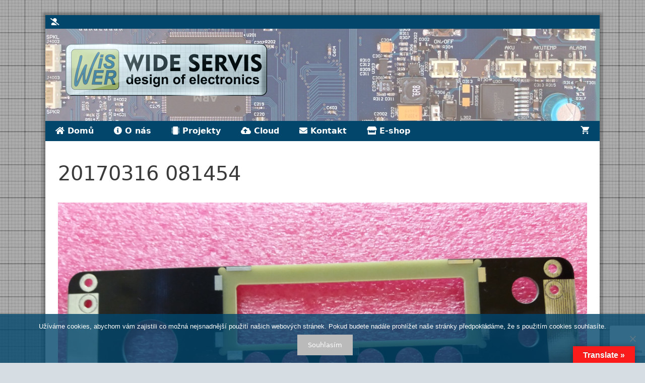

--- FILE ---
content_type: text/html; charset=utf-8
request_url: https://www.google.com/recaptcha/api2/anchor?ar=1&k=6LejpocoAAAAAN6gn6SmoaYkWlawFCqVjyZTlJW3&co=aHR0cHM6Ly93d3cud2lkZXNlcnZpcy5jejo0NDM.&hl=en&v=TkacYOdEJbdB_JjX802TMer9&size=invisible&anchor-ms=20000&execute-ms=15000&cb=wbc8rxdni8fx
body_size: 45735
content:
<!DOCTYPE HTML><html dir="ltr" lang="en"><head><meta http-equiv="Content-Type" content="text/html; charset=UTF-8">
<meta http-equiv="X-UA-Compatible" content="IE=edge">
<title>reCAPTCHA</title>
<style type="text/css">
/* cyrillic-ext */
@font-face {
  font-family: 'Roboto';
  font-style: normal;
  font-weight: 400;
  src: url(//fonts.gstatic.com/s/roboto/v18/KFOmCnqEu92Fr1Mu72xKKTU1Kvnz.woff2) format('woff2');
  unicode-range: U+0460-052F, U+1C80-1C8A, U+20B4, U+2DE0-2DFF, U+A640-A69F, U+FE2E-FE2F;
}
/* cyrillic */
@font-face {
  font-family: 'Roboto';
  font-style: normal;
  font-weight: 400;
  src: url(//fonts.gstatic.com/s/roboto/v18/KFOmCnqEu92Fr1Mu5mxKKTU1Kvnz.woff2) format('woff2');
  unicode-range: U+0301, U+0400-045F, U+0490-0491, U+04B0-04B1, U+2116;
}
/* greek-ext */
@font-face {
  font-family: 'Roboto';
  font-style: normal;
  font-weight: 400;
  src: url(//fonts.gstatic.com/s/roboto/v18/KFOmCnqEu92Fr1Mu7mxKKTU1Kvnz.woff2) format('woff2');
  unicode-range: U+1F00-1FFF;
}
/* greek */
@font-face {
  font-family: 'Roboto';
  font-style: normal;
  font-weight: 400;
  src: url(//fonts.gstatic.com/s/roboto/v18/KFOmCnqEu92Fr1Mu4WxKKTU1Kvnz.woff2) format('woff2');
  unicode-range: U+0370-0377, U+037A-037F, U+0384-038A, U+038C, U+038E-03A1, U+03A3-03FF;
}
/* vietnamese */
@font-face {
  font-family: 'Roboto';
  font-style: normal;
  font-weight: 400;
  src: url(//fonts.gstatic.com/s/roboto/v18/KFOmCnqEu92Fr1Mu7WxKKTU1Kvnz.woff2) format('woff2');
  unicode-range: U+0102-0103, U+0110-0111, U+0128-0129, U+0168-0169, U+01A0-01A1, U+01AF-01B0, U+0300-0301, U+0303-0304, U+0308-0309, U+0323, U+0329, U+1EA0-1EF9, U+20AB;
}
/* latin-ext */
@font-face {
  font-family: 'Roboto';
  font-style: normal;
  font-weight: 400;
  src: url(//fonts.gstatic.com/s/roboto/v18/KFOmCnqEu92Fr1Mu7GxKKTU1Kvnz.woff2) format('woff2');
  unicode-range: U+0100-02BA, U+02BD-02C5, U+02C7-02CC, U+02CE-02D7, U+02DD-02FF, U+0304, U+0308, U+0329, U+1D00-1DBF, U+1E00-1E9F, U+1EF2-1EFF, U+2020, U+20A0-20AB, U+20AD-20C0, U+2113, U+2C60-2C7F, U+A720-A7FF;
}
/* latin */
@font-face {
  font-family: 'Roboto';
  font-style: normal;
  font-weight: 400;
  src: url(//fonts.gstatic.com/s/roboto/v18/KFOmCnqEu92Fr1Mu4mxKKTU1Kg.woff2) format('woff2');
  unicode-range: U+0000-00FF, U+0131, U+0152-0153, U+02BB-02BC, U+02C6, U+02DA, U+02DC, U+0304, U+0308, U+0329, U+2000-206F, U+20AC, U+2122, U+2191, U+2193, U+2212, U+2215, U+FEFF, U+FFFD;
}
/* cyrillic-ext */
@font-face {
  font-family: 'Roboto';
  font-style: normal;
  font-weight: 500;
  src: url(//fonts.gstatic.com/s/roboto/v18/KFOlCnqEu92Fr1MmEU9fCRc4AMP6lbBP.woff2) format('woff2');
  unicode-range: U+0460-052F, U+1C80-1C8A, U+20B4, U+2DE0-2DFF, U+A640-A69F, U+FE2E-FE2F;
}
/* cyrillic */
@font-face {
  font-family: 'Roboto';
  font-style: normal;
  font-weight: 500;
  src: url(//fonts.gstatic.com/s/roboto/v18/KFOlCnqEu92Fr1MmEU9fABc4AMP6lbBP.woff2) format('woff2');
  unicode-range: U+0301, U+0400-045F, U+0490-0491, U+04B0-04B1, U+2116;
}
/* greek-ext */
@font-face {
  font-family: 'Roboto';
  font-style: normal;
  font-weight: 500;
  src: url(//fonts.gstatic.com/s/roboto/v18/KFOlCnqEu92Fr1MmEU9fCBc4AMP6lbBP.woff2) format('woff2');
  unicode-range: U+1F00-1FFF;
}
/* greek */
@font-face {
  font-family: 'Roboto';
  font-style: normal;
  font-weight: 500;
  src: url(//fonts.gstatic.com/s/roboto/v18/KFOlCnqEu92Fr1MmEU9fBxc4AMP6lbBP.woff2) format('woff2');
  unicode-range: U+0370-0377, U+037A-037F, U+0384-038A, U+038C, U+038E-03A1, U+03A3-03FF;
}
/* vietnamese */
@font-face {
  font-family: 'Roboto';
  font-style: normal;
  font-weight: 500;
  src: url(//fonts.gstatic.com/s/roboto/v18/KFOlCnqEu92Fr1MmEU9fCxc4AMP6lbBP.woff2) format('woff2');
  unicode-range: U+0102-0103, U+0110-0111, U+0128-0129, U+0168-0169, U+01A0-01A1, U+01AF-01B0, U+0300-0301, U+0303-0304, U+0308-0309, U+0323, U+0329, U+1EA0-1EF9, U+20AB;
}
/* latin-ext */
@font-face {
  font-family: 'Roboto';
  font-style: normal;
  font-weight: 500;
  src: url(//fonts.gstatic.com/s/roboto/v18/KFOlCnqEu92Fr1MmEU9fChc4AMP6lbBP.woff2) format('woff2');
  unicode-range: U+0100-02BA, U+02BD-02C5, U+02C7-02CC, U+02CE-02D7, U+02DD-02FF, U+0304, U+0308, U+0329, U+1D00-1DBF, U+1E00-1E9F, U+1EF2-1EFF, U+2020, U+20A0-20AB, U+20AD-20C0, U+2113, U+2C60-2C7F, U+A720-A7FF;
}
/* latin */
@font-face {
  font-family: 'Roboto';
  font-style: normal;
  font-weight: 500;
  src: url(//fonts.gstatic.com/s/roboto/v18/KFOlCnqEu92Fr1MmEU9fBBc4AMP6lQ.woff2) format('woff2');
  unicode-range: U+0000-00FF, U+0131, U+0152-0153, U+02BB-02BC, U+02C6, U+02DA, U+02DC, U+0304, U+0308, U+0329, U+2000-206F, U+20AC, U+2122, U+2191, U+2193, U+2212, U+2215, U+FEFF, U+FFFD;
}
/* cyrillic-ext */
@font-face {
  font-family: 'Roboto';
  font-style: normal;
  font-weight: 900;
  src: url(//fonts.gstatic.com/s/roboto/v18/KFOlCnqEu92Fr1MmYUtfCRc4AMP6lbBP.woff2) format('woff2');
  unicode-range: U+0460-052F, U+1C80-1C8A, U+20B4, U+2DE0-2DFF, U+A640-A69F, U+FE2E-FE2F;
}
/* cyrillic */
@font-face {
  font-family: 'Roboto';
  font-style: normal;
  font-weight: 900;
  src: url(//fonts.gstatic.com/s/roboto/v18/KFOlCnqEu92Fr1MmYUtfABc4AMP6lbBP.woff2) format('woff2');
  unicode-range: U+0301, U+0400-045F, U+0490-0491, U+04B0-04B1, U+2116;
}
/* greek-ext */
@font-face {
  font-family: 'Roboto';
  font-style: normal;
  font-weight: 900;
  src: url(//fonts.gstatic.com/s/roboto/v18/KFOlCnqEu92Fr1MmYUtfCBc4AMP6lbBP.woff2) format('woff2');
  unicode-range: U+1F00-1FFF;
}
/* greek */
@font-face {
  font-family: 'Roboto';
  font-style: normal;
  font-weight: 900;
  src: url(//fonts.gstatic.com/s/roboto/v18/KFOlCnqEu92Fr1MmYUtfBxc4AMP6lbBP.woff2) format('woff2');
  unicode-range: U+0370-0377, U+037A-037F, U+0384-038A, U+038C, U+038E-03A1, U+03A3-03FF;
}
/* vietnamese */
@font-face {
  font-family: 'Roboto';
  font-style: normal;
  font-weight: 900;
  src: url(//fonts.gstatic.com/s/roboto/v18/KFOlCnqEu92Fr1MmYUtfCxc4AMP6lbBP.woff2) format('woff2');
  unicode-range: U+0102-0103, U+0110-0111, U+0128-0129, U+0168-0169, U+01A0-01A1, U+01AF-01B0, U+0300-0301, U+0303-0304, U+0308-0309, U+0323, U+0329, U+1EA0-1EF9, U+20AB;
}
/* latin-ext */
@font-face {
  font-family: 'Roboto';
  font-style: normal;
  font-weight: 900;
  src: url(//fonts.gstatic.com/s/roboto/v18/KFOlCnqEu92Fr1MmYUtfChc4AMP6lbBP.woff2) format('woff2');
  unicode-range: U+0100-02BA, U+02BD-02C5, U+02C7-02CC, U+02CE-02D7, U+02DD-02FF, U+0304, U+0308, U+0329, U+1D00-1DBF, U+1E00-1E9F, U+1EF2-1EFF, U+2020, U+20A0-20AB, U+20AD-20C0, U+2113, U+2C60-2C7F, U+A720-A7FF;
}
/* latin */
@font-face {
  font-family: 'Roboto';
  font-style: normal;
  font-weight: 900;
  src: url(//fonts.gstatic.com/s/roboto/v18/KFOlCnqEu92Fr1MmYUtfBBc4AMP6lQ.woff2) format('woff2');
  unicode-range: U+0000-00FF, U+0131, U+0152-0153, U+02BB-02BC, U+02C6, U+02DA, U+02DC, U+0304, U+0308, U+0329, U+2000-206F, U+20AC, U+2122, U+2191, U+2193, U+2212, U+2215, U+FEFF, U+FFFD;
}

</style>
<link rel="stylesheet" type="text/css" href="https://www.gstatic.com/recaptcha/releases/TkacYOdEJbdB_JjX802TMer9/styles__ltr.css">
<script nonce="xH4Z0vaIc_Kp442WZo0qrw" type="text/javascript">window['__recaptcha_api'] = 'https://www.google.com/recaptcha/api2/';</script>
<script type="text/javascript" src="https://www.gstatic.com/recaptcha/releases/TkacYOdEJbdB_JjX802TMer9/recaptcha__en.js" nonce="xH4Z0vaIc_Kp442WZo0qrw">
      
    </script></head>
<body><div id="rc-anchor-alert" class="rc-anchor-alert"></div>
<input type="hidden" id="recaptcha-token" value="[base64]">
<script type="text/javascript" nonce="xH4Z0vaIc_Kp442WZo0qrw">
      recaptcha.anchor.Main.init("[\x22ainput\x22,[\x22bgdata\x22,\x22\x22,\[base64]/[base64]/[base64]/[base64]/[base64]/[base64]/[base64]/[base64]/[base64]/[base64]/[base64]/[base64]/[base64]/[base64]/[base64]\\u003d\\u003d\x22,\[base64]\\u003d\x22,\x22X8KCNcKPwrofw4V7wqzCqMODw7FPwqjDv8Kbwpk9wobDo3XCqC8OwpQewpFXw6HDtjRUfcK/w6nDusOZQkgDYMKdw6t3w5LCl2U0worDosOwwrbCvsKPwp7Cq8KVLMK7wqxmwpg9wq1tw6PCvjgYw4zCvQrDjV7DoBtye8OCwp1+w44TAcOlwqbDpsKVbiPCvC8fSxzCvMO9IMKnwpbDnRzCl3EZUcK/w7trw6BKOBA5w4zDiMKYS8OAXMK8wpJpwrnDmlvDksKuLAzDpwzCosO+w6VhGxDDg0NgwrQRw6UOJFzDosOZw7J/IlHCtMK/QCXDnFwYwoXCkCLCp2zDpAsowoPDqQvDrCVtEGhOw7bCjC/CvcKDaQNQUsOVDWjCp8O/w6XDkDbCncKmbWlPw6JwwrNLXRLCtDHDncODw5Q7w6bCszvDgAhKwpfDgwlwPngwwqAvworDoMOSw6k2w5dhYcOMenMIPQJ8aGnCu8KUw4APwoI2w6TDhsOnCcKAb8KeO2XCu2HDk8O1fw00OXxew4tEBW7DscKMQ8K/[base64]/CjnDDhMOXwrpgBcKvHXbCtCfDpMOBw5jDmsKIZyfCh8KDFT3CrkMJRMOAwqLDicKRw5o/E1dbVmfCtsKMw604QsOzJUPDtsKrUWjCscO5w7NcVsKJIMKGY8KOK8KBwrRPwrHCkB4LwplBw6vDkTREwrzCvm8NwrrDokZ6FsOfwo9qw6HDnmXCpl8fwpzCs8O/[base64]/wr/[base64]/[base64]/[base64]/bkHCssKKP3QWEA7Dq8KqVsOQw7PCk8OfSMOlw5QjH8O9wodJwpHCh8KOelscwosNw5dQwq80w47DnMKmfcKTwqJeVyPClGMhw449TjEvwpsWw5HDq8OMwpPDicKzw4IHwrJMOmfDisK0wpjDnmzCksOVfMKsw47Cv8KRe8K8OMOIbgbDkcK/[base64]/DsMKnwos4wo3DuRPDsR1PwoZwUsKDw5bCimvDvMKDwqzDqcO1w54/[base64]/XHDCqhY5QcKYRMKYwrvDuWXCrQ3CpCYSS8Kowr9XWRbCvMOhwrbCigPCvMOWwpXDt0R8DjvDgTnDn8KpwrtCw4/[base64]/CmcKgw5Fww73DqBfDuipKcGHDgnzDlXsxEkTDkS/ClcOAwqfCjMKWw7ovRcOhasOMw4/DkXnDi1XChiPDnyTDuT3Cl8ODw70zwrJAwrd2RjzDlcKewqzDucKqw4XCh3/DgMOCw6pONRsFwpsiw7YGRxrCr8O9w7Quw4pdCxXCr8KHbMKhdH4ewqhZGU3Cm8KPwq/DvcOBYl/CghzCgMOQd8KAZcKBw4zCgMOXIQZUwrPChMKQAMOZPm/[base64]/wr0SAsKIXiV8wrfCncO9MsK5WwRtXsOmwo9ed8KBJ8OWw48kdDQeO8KmGsOTwpAlSsKtV8Ozw4Bgw5vDgRzDscOEw47Dki/[base64]/w64Sw6LCujEuAMK9w4gUw4NGw5VHw7R+w589wpDCssKjelzDrVMjU2HCsQzChCYRBj0qwqhww5jDvMOgw68nEMOoa3olE8KVM8KaT8Ktw4BMwptTS8O/EENJwrnClMODwrnDkhJXRU/CvjBdBMKrRmfCj1nDmWLCgMKKecOgw7PCmcObDcO9bx7CqMO0wpFTw5U7R8OQwq7DoB7Cl8KpaQFVwogpwr3Ci0HDuyfCuToLwpZiAjrCgMONwrrDksKQb8OuwpbChCbDih5FZBjChjYkL2JywoXDm8O0AMK8w6ogwqrCmV/CjMOVHxTCqcOxw5fCvEUpw40fwpvCvXXDvsO5wq0cwoEMIyjDtQLCt8K3w6oGw5rCtcKbwoLDk8KAFCgfwp3DoDYwIS3Ci8OtFsOeEsKRwqZwaMKGP8Krwo0hG3QmOi9wwprDrFXCt1gaDcK7QlnDkcKEBk/[base64]/DtlzCnRvDrAYLw7FJw71Aw7HChTHDjRzCtMO6PUnCjWzDrsKpL8KdHQpUGzzDmnkswo3Cj8K7w7jCicOZwrvDsRzDmG/DiHjDtjfDlcKFRcKcwo4Iwq9nckQvwq/[base64]/SsOCw58pw6wAPDcyw5DCgMOkwrTCu8K8XcKrw5YdwpLDgMObwp9awqkTwobDtHg4TQTCl8KxAsKVw6dCFcO2EMKkPSvDpsOQbnwswrzDiMK2VsKiCkbDmh/CtsOXSMK6G8OrbsOIwpYEw5XDjlV9w6YGC8Ojw6LDhMKvfQA0w5/CpMOTc8KeU0M5wplMTcOAwpYtB8KuPMOkwp8uw6bCjFklJcKpGMO4MkjDtMOqA8Ozw7vCrRJNK3FAGkEoHC05w6TDjQUlacOTw6vDlsOIw4/Dj8Oza8O4wqPDjsOtw4PDqhdocsO1Ty7DjcOdw7RUw6bDpsOCMcKEezXChgHDnERiw7/Cr8K/w69IcUV6OsOPHE7Cs8OgwoTDlXx1V8OHSC7DvkBfw63CtMOEc07Di20GwpDCliDDhwhTOBLDlBMWRAkVE8KawrfDvwnDl8K2cH0Awql3wqLDpBYqHsOeZCDDu3Ydw4fCiEY/XsOJw4DChgFOfmnCmMKdWC8ofAPCtUVRwqV2w6M1eXlnw6A+EcOZc8KjMiUxAB9/w5LDo8OvZ3PDoCoqRizCr1dHQ8KEKcK0w4h2fUZuw4Itw7rCgxjCksKjw7MmNWbCn8KJbGHDnggmw5srIQRpVTxhwpbCmMOCw4fCvsOJwrjClnjDh1RgBsKnwpZrSsOMKH/Ct01Lwq/CjsOKwovDgsOGw57DjgzCrVzDrsO8w4t0woDCusKxD310SsKlw4zDqFfDkiTCugHCrsK4EzlsNRoIbV1kw4NSwppNwqHDmMKpwqNhwoHDjQbCsSTDqBgPWMK/DicMIMKSCcOuwpbDvMKLW3Fww4HDl8KUwpQfw4nDqMKVT3vCosKebx/DhGQxwrwTQ8KtdRQYw5Uuw5Mqwr/Dq3XCoy1twqbDh8K/[base64]/Dm8Kmwq4ATMKIb8Ozw5pUwqXDnVPCkcKew63CgHvCqnEoM03DlcKWw4srw6rDv13CqsO1JcKMM8KWwrrDqMKnw7wmwp/[base64]/DklMqRcKcZXUPAxTCnWDCqMKwCk9Fw5vDjkJMwqJeMBzDhwFhw4rDkwTCjAsnXgQRw5DCtWwnZcOewopXwp/[base64]/Dm8KbBTcqw5TDjMOPFUDDtcONIcKBecOGwpNqwp5ncsKPw4nCtcKwYcOyPhvCnlvCmMObwrYNwqF9w5Z2w5nCmnXDmVDCqRfCgAvDhMOedcOWwrjCq8O0wqvDmcOfw7PDo3opKcOqX3zDqwwVw7PCvDJpwqM/DWjCgE3Cmn/Cp8OGY8O/BcObAcO4QDJmKlQdwo97F8K9w6XClX0qw547w4zDnMOPe8Kbw5hkw5TDsRDDnB4sBwzDoVHCqT8dw6thw45wR2LCisK4w6/Dk8KMw5E/wqvDmcO+w50bwrE8ZsKjC8OeDsKLUsOcw5vCo8Ogw6nDgcK8CGAHc3dywp7CscKZD0nDln15OcKnZ8OTw7TDsMKrBMOsB8KHwqbDhcO0wrnDvcOzIBx9w65Gwp4xNsOZGcOAccOOw4psJ8K3HW/CjkvDksKEwpcKF3TCoybDp8K6TsOBWcOYEcOgw69dJcOwM28BGHTDgGTChMOcw4h/HnvDmztuXRJqSzEpOsOjwoTCh8O5SsOLako3CGrCqsOqNMOUAsKMw6YmWsOwwopOG8KiwoI1MxgsaHcAVGE0UMOkCmzCt13CjREewqZ9wo/CkcOXNHcuwp5mb8K3wqjCq8K7w7HCkMO1w7LDlsO5LsOiwqE6wrPCgEjDo8KjaMOXU8OHbAPCnW1Ew6MeWsO5wq/DgGl+wrk+bMKPDFzDm8OTw4JRwoHCs2wiw4rCnVtyw6rDmSYzwqsWw4tDJEbCosOsKsOvw6UjwrHClcO/w6LClkTDq8KNRMK5w6rDhMKkUMOdwqjCjXPCm8OOOlbCvyNEWsKgwpPCp8KncAl3w4kdwrIgECc6YMOvw4bDu8KRwr/Dr17Cn8O7wolWYw3Dv8KHdMK6w53CkToNw73CkcOwwoR2NMOtwqEWasKjADTDusK3CCzDumTCnATDqSTDrMOhw4UKwrDDqXIwEDl9w6vDjFfCvxN1IEsAJ8OkacKCZFzDuMOHD0kUcj7DlUfDoMOww6cIwo/Do8K9wrkjw7A5wqDCswHDtMKkb2HCgBvCllAWw4fDoMKHw6Z9d8KIw6LCpAYXw5fCtsKGwp8iw4HCgGtyLsOvFiXDmcKjEcO5w54Ew6MdH3PDocKrLxPCvWUMwowYSMOlwonDnSHCkcKDwoRXwrnDk0c3w5sFw4DDtx3Dol7DqcKXw43CjA3DiMKnwqDCgcOewo4xw4/DtzFlDEREwp8VXMKae8OkKsOBwocgcALCpGXCqizDssKKdnjDqsK7wr3CiCMCwrzCjMOrADPCnXlMS8KvSgXDgGZJE1h3CcO5LWseRlfDqxbDsm/DkcKVw6fDu8OWXsOEEVfDocKtQm5aGsKVw7RLGV/DkVpHAMKew6bCiMKmS8OnwoPDvDjCpcK3w60wwqrCug/[base64]/a23Co8KMwq/CrjRdwovDrsKZNndCw63DqnA0wrzCuWUww7/[base64]/[base64]/[base64]/DsMKAwqIhw409w4/DoHLCuR4WZGN6w4Yfw7XCvj9cbEkeWHxkwoYTUUNJAMO/wqDCgjzCvhsLMcOAwpl4w7EmwozDiMOOwps1BGnDlsK1JRLCtUoNwqByw6rCj8OiX8KIw6wzwobCkV4cJ8Okwp/Cu37DjwbDg8K0w75lwoxEdnp5wqXDqsKaw73CiR92wonDvsKUwrBmWURuwoDDlxvCvyV2w4DDlh7DoWlEw4bDqR7CjUcvw77CpRXCmcOLPcKvQ8K4wq/DpCTCucOSecOWf1h0wp7CrUXCuMKowojDuMKCRsONwovDgWREGcOBwp3DucKAccOQw7rCr8KZDMKNwrJKw4p5dgUxdsO5I8Kbw4tYwro8wpBATjVPIUDDmx7DpMKLwpUww7AGwoPDp3F/G3TClnkgP8OJEUZqQcKbGsKEwrzCncOSw7vDgWMhScOWwqzDtcOGTzLCjQ4kwrvDv8OwOcKGMk4gw7/DsyEkXDUEw7cNwpwDMcOBUMKvMAHDv8KqVEXDjcOkIHHDlMOLDHpsGTVQWcKCwoYKJ11owqxUFALCl3gJNytoVn0NVSHDqsOGwovCr8OHVsObL0PCuQPDlsKJQ8KZw7/[base64]/CoMKpVMKmw73Cuzppw71KJSpydX/[base64]/Dm8K1f8KgKFg5wojCrMKbw6PDl8Onw5LCvcOnwqDDu8Ocw4XDplHCkEgVw41pwp/Ck2zDisKJLkkBdBEVw5oOAVJ+woEVBsOraE1XCHHCg8OAwrnDp8OuwqRtw4tjwq18cmzDj3/CiMKreRBYwrR4ccOGdsKCwo99SMKNwogyw7sjAgMUw64gwpUSa8Oba0XCjjbCgA1rw7rDhcKxwqzCgcOjw6XCjgfCk0rDlcKcbMK5w5zCgMOIM8Kbw63Cmyp/wqhTH8Ofw58mwp1GwqbCk8K3G8KEwr1gwpQqSgnCv8Ozwr7DthYDw5TDu8KICMOawqpswofCnljDr8Ktw7rCgMKxLFjDpDjDlMORw4gRwoTDhcK7wodgw54aDFLCom3Dg0PDu8OwG8KvwrgLAwvCrMOlwphUZDfDg8KEw53Dsg/[base64]/Dm8KPQ3gUwoYfw5zCph7DvDQBwr83U8OdPRB6wpDCil/[base64]/CgsOgOcKtwqTDnMORw6IYSWHCuQzDvWh3wrYUw5TCs8KOXULDs8OZOWTDpMO5ecO7BGfCmFp+wopywqHCgjUED8OwGhgtw58tNsKawrXDphLClnrDngvCqMOswqfDr8KxW8OzcWAew7BEY0BLZ8O/fH/Cv8KHFMKPwpMbBQXDkjoDaw/DncKQw44YRMOXZS9KwqsIwrwMw6pOw5LCk07Cl8KFCzMwQ8Owe8KvecK0IW5WwqzCm2I/[base64]/CtsKRcsOVcRxmw5LDrUbDi0osTB3Dn37Cu8OqwrDCscO4QHxRwqrDrMKfVGfCsMOVw7ZTw51sesK0LsOVI8KZwotSHMODw5Ftw7nDoHNRABxKD8Otw6tBK8OYYwMgKXAFUMKyd8OYw7IFw4cewqVtVcOENcKQGcOkekHChhEaw6pew6/[base64]/[base64]/ScONNBfCsXnCgsOsDsOEG8KZwonDksOcIMKyw7cZLsOcLW7CliYdw4osd8OmfMKOKEIZw5BXGsOqKzPCk8KTD0nDhsKxV8OXbUDCulhYOi/CsArChkUbc8OAcDpzw7vDsVbCusOLwpRfw6RJwq/CmcOfw45UM2PDpsOAw7fDlCnDs8KFRcKtw47DkHzCsk7Dq8OWw7bDkmURQMKjeyPChSfCrcOSw57CjEkzVUfDl2TDmMOWVcKsw5zDpnnCqnDCgl5tw6bCtsK2CEHCiyUiXhPDm8OsWcKqCm/DsD7DmsK1eMKuG8Oqw6TDsF51w63DpsKsFxg5w5nDnDrDtWlNwod4wq/CvUFNPx7CiG3ChyQeLXLChDHDlwjCvSnDrBhVKS1tFG7DliwHF0EYw7NPa8OeBGYHQEXDrEBmw6NxdsOWTsOQXF11b8Olwr7CoGdudMKPUcOUbsO8w5E6w6AKw7TCqVA/[base64]/DMKJw7/Dk8Omw6VFwoNqwpg+fWkZKMO7woAUP8KOwrXDj8KFwqtfAcKHITsJwpd5e8Okw5LDvD1ywqHDjG9QwpomwpfDpcOJwo/CrcKsw7nDsFZywrXCsT8vdSfCmsKuw6lvOWtPJ3HCowDCvFFfwolbwrvDkyM4wqPCrC/DnkHCkMO4TFfDv3rDrRU/[base64]/CvMODD8OdHG0jwrnDvcKxw7bDtMOWwqEAw4zDksOdJ8KVw4HDt8K4NT8gw6HDl3TChCTDvm3CmRvDqX3Ck35YfWMjw5NPwpTDlWRcwovCn8OrwrLDrcOywoA3wpB7R8O8wr59dAJ0w6MhIsODwrQ/w548GSM7w648JhDCpsK5ZC1EwrrCo3HDmsKkw5LCvcKpwrDCmMK7H8K+BsKkwokPdUVjcXjCosOJd8OWBcKHAMKrwr3DvjTCgQPDoHheSnIvGsKqeA/CtkjDpAPDgcOzB8O2AsOWwrgwe17Co8O6w6vDgcKiVcKtwrR2w4zDn2DCkyNaKlBvwrXDssO3w5jCqMKgwqIaw7duFcKXOn/CkMKMw7lwworCu2vDg3Jnw4/DkF5LesKYw5DCr0NRwrsAP8K3w41sfwhTVkRITMK7Pl0wfsKqwoUSXSh4w69tw7HDpcK0MMKswpDCuDLDsMKgOMO/wocUaMKxw6BEwrIBZsOnUMOYUzzCkGnDjHvCssKWZ8KMwqlbe8KWw64fVMK8M8O4ax/DusKeKj/ChxbDj8KRGSnCngRTwpYEw4jCosOyIyTDk8K/w4dzw7DCplvDhhTCucK7HS01d8KTTMKsw7DDvsOUfcK3VhB0Xz48wpXDsmrCh8OfwqbClsOSVsKlOgHCmwFZworCusOYwovDh8KvGBTCqlo2wrPCssKYw7p+eT/CkCohw6x8w6fDlyd8J8OHTgvDhsONwoxlTSNbR8K3wrglw7/[base64]/[base64]/DpTsKRHp3w7vDsUtffcKNXcKqPxjCg8KMwqrDoQ3DsMOHDE7DpMKUwqJqw5ATYCBxcyjDscOVI8Ocazp/O8OVw55kwrTDkC3DmlMVwqrCncOiKMOFP3/Djn9uw5IBwqnCmcKWQ1zCgnh5KMOcwpDDtMO9ZcO4w7PCgH3DsxQZe8OQcgdVeMKWf8KUwqkDwpULwrnCmcKBw5bCmXMWw5rDjAo+a8OnwqMgCsKiIHMqQMOJw4XDhsOrw5TCoGfCncK+w5vDol3DpkjDoR/DlcKsJUjDpTTCpz7DthFDwpRuwoNOwr/DkiE/[base64]/[base64]/UMO3P8KVWcKdwpbCjsOXfHpZUAHDr2QsPcOiBWTCnjsawrDDocOcSsK2w43DlmjCtMOqwqJMwrQ+VcKnw5LDqMOow595w5HDu8KSwoPDnBbCuzzCrDXCgMKPw6bDoRfCksOuwqjDnsKIFEcYw7FLw5tBcsKDUA/[base64]/[base64]/CrcObwrpZw6rDr8K8BFHCn3/Cs3U5JcKLwqMPwoHCsk0SY0gXDU4MwoIMJmxeD8OnPUsyCmfChsKRMsKOwoLDuMOcw4nClCEJMsKuwrbDnhAAE8OKw590O1/[base64]/[base64]/wpEjw7oEasOoHsKCw4DCpMKLDHRIw7TCjnI3Wkx7UcKWYiZTwpnDiVjCuSs8V8KqQMK/bifCtXfDlMOFw6/[base64]/[base64]/[base64]/CvxFkEsOYwotyw4rCi8KRccO4CX7Cuyhfw67Dr8KaY0QBw6bChnECw4XCk0DDmcKmwoAXFMKjwotuesOBcDzDrDVEwrtPw6AVwrPClw3DkcKzP07DhjTDtznDmCnCml9bwrgzfljCp1LCkFULMcKpw5LDrcKNI1PDvlRSw5HDu8OewrdyHXPDjsKqaMKSBMOHwq0hMD/CtMOpRELDqsOvK21cCMORwoLCgwnCt8Krw4vCogvCpTYgw7/[base64]/Dv1zDlgXClsKUwprDnQPDoMKWfMOlw7fCpUQaO8KMwqJPb8O+XhUubcK9w6l6woZ9wr7Dt0E/w4XCgS0UNHEhAsOyCAo7SwbCplEPYS9rZxoAYivDqCnDvxfCogbCtMK6MxvDiDzDti1Aw5bDlAQgwpp1w6TDvGzDi3NbUkHCjD8KwpTDqE/Dl8O7TUHDjWRcwrZWO2XCqMKyw7xxw5TCphQAIgMZwqsYfcOwEVDCmsOpw4w3WcK4NMOow5UkwopNw7pww7TCpsOeDR/CnEPCpsOGS8OBw6pVwrTDj8O+w5/DqiDCo3DDvDsYE8K0wpgRwqA3wpBEfsOIBMK6wp3DnMKsRTfCjgLCisOJw4DDs1rCg8KRwqpgwoFfwowuwoNKU8OfYHnCj8ORWEFNdsKgw6lBQWQ+w5lxwr/DrmlhVMOTwqkFw698LsOsfsKJwpPDhcKHZXHCihTCnkbDq8OQLcK1wpcOHjvDsxjCicO9wqPCgsKMw43CoXbCgcOswo3DtMOMwqvClsOONMKhRWQgHSzCrcOcw6XDsipEWDR+CcOGPzQhwrPDhRbChsOdworDg8Ohw7/CpDfDlgMUwqTDnkXDglkNwrfCmcKMYMOKw5rDtcOgwpwjwpNIw7nCrWsYw5BSw61ZZMKnwpDDq8O+DsKRwpDCiSTCuMKgwpLCpsKydGnCtsOuw4Qbw7tBw78hw6gew7/DsHTCisKPw4bDi8Onw6DDj8Oww7hnwr/DqhLDlmgBwqrDmC3DhsOuIQddejXDuFHCgn0VG1VCw4HCvsKrwq7DssKLCMOMACYIwoF/w4Bgw4fDsMKgw7txF8ObQxEiE8Obw6E3w7wPYgVQw5M2UMOZw7wUwqbCtcKKw7Row5rDqMOhOcKQbMKoGMO7w4/[base64]/[base64]/[base64]/DhWHDj2YxwrNowoIKw4NOwpbChhrCkQPDgQhfw5EZw4wCwpLDmMKVwqzDgMOlBlbDi8OIaw4aw4ZNwpBLwrZ2w5pWP01TwpfDl8KRw63CjsOCwoZgdVFXwoBCZl7CvsOjwo/ClMKDwronw7AWHF1AIwFIT0F6w5FIwpTCp8KcwqnCmRDDmMKcw6XDmmdNw5Bswo1ew7fDjQLDr8KIw7vCocK1wr/CrF4NTMKhdMKEw5xUJsK+wrrDicOuBcOgV8KVwrfCg2AXw795w5fDosKrNMOEB3/DnMOzwqttwqvDssOyw73DsH4Qw5XDnMKjw7wDwqDDhXV6wpMtCsOnwpzCkMKCKR3CpsOdw5ZeGMO5IMOCw4TDnFTDhXs2wo/DqCVKwqxqSMOawoMXTMOtd8OFDWx1w4dmFMO7UsKuF8KqfcKAS8KWahESwqhNwp/CocOnwqXCnsOnJMOEV8KHd8Kbwr7CmFkyCMOYGcKMD8Kbwr0Yw7jDsCfChDB8woJxaELDplZIemLCo8KYwqUmwo0XFcOIaMKnw6/Ci8KiLkzCu8O2cMOtcAQfBsOjNiZgM8Ovw7BLw7nDqQvCnT/Dug89aGVXN8KMwpDDo8OlQ13Do8KfJMO9EcOjwoDDnhAjaz8DwpnDjcOlw5Jgw7LDjRPCkVPDlQJBw7HChTzDgjjCpRpYw4cVeFJ0wq/[base64]/CihUpw60DQU5NGcKgfHDDp2V+bEfDjMKNwq/CisK/eCDDlcOaw44IBsKbw6TDm8Ovw6fCrMK/a8O/wpFcwrcowrjCssKGwqbDocKxwoPDhsKWw5HCsRthEz7CgcOOS8KHFxRxw5d+w6LCnMKbw5/ClDnCtsKlw57ChQlMOm05K1zCj2jDgMOfw4h5wooGLcKMwovCnsKDw7Mjw6Zsw5sawrB8wqVmCMOlJ8KkDsOzSMKcw4EWM8OIT8Odw7nDvy/CtMO5DnfCicOAw4h/w4FCeEhOcSfDnmljwoDCo8OAXXwtwpXCvBPDti49LMKJe2NMZCcwGsKpP29OO8OXBMOfXV/[base64]/w5lpasKhw7dPRRfClBfDuTh8wp/DjsKKw5E9w7EiISTDssO9w5XCrhYmw5DDjQTDh8OXfXJ+w5woHMOkw54uV8KTTMO2Q8OlwozDpMKvwpUXY8Krw60cJQfCuzwPElnDlCtuOMKsMMOiJi8fw4pzwpTDrMOVAcOOw4PDlcOnW8OqacOwc8KTwozDu0LDigkFTDEjwpbCicK/[base64]/Chl3ChgjCpgXCkgNHesOmVcOIwpQeKzQiG8KcwpTClzNxe8KQw712LcKxL8OzwrwGwpEHwrQnw6nDp0TCpcOWesKuKcO2XA/DlMKpwoJ/KUDDulxBw6NLw6jDvF0Tw4o4Rm1ifFzClCYdWMK+FMKxwrVyFsOcwqLCrcOgwr4BBSTCnsOKw7zCgsK/[base64]/CnB8TwqrDscO7w7o/w7kUOsK+Nn7ChcK2HsOzwpvDjBcEwrHDlsKfDgc9W8O1IkcQS8OzU2jDncKww77Ds31uOhUFw7fCucOGw5NmwpbDgVLCjQVvw6jCqxJNwrYORzU3dlbCjMK0wozCmcKxw6cCLS7CsgBTwpZqU8K9bsK/wrHCtQoSQgPClWDDr0Eow6liw6fDvnwlbWVfBsKrw5VDw4h7wq0TwqbDpj/CuxPClcKUwqXDlSMgZsOPwqfDkhADWsOAw4LDssK9wqnDojXCt3sHXcO5M8KBA8Knw6HCisKcBQ9YwoDCrMOQJW0tDcOCLnTChjsTw5txBw9eeMOpcETDg1/CosO7CMOBbz7CiVsNQcKZVMK1w7/[base64]/McKdUcOvRDcgD1DCusO2TGAIY8OVeMO4w4pvEGPDpn0gETRqwp0Hw5g/RcKXI8ONw7rDghDChURbdVjDgBDDm8KWAsKfYTFZw6AkehnCsXVgwqEaw6HDssKQH0/CtUPDocK+T8KcQMODw44RYcOvCcKvX03DhTVxNsOTw5XCsQcYwo/Dk8KOdMKqesOcHW17w7N0w65Zw5FYO3YlaGzCohrClMO2JnwAw57Cm8OswqzCojx/w6IRwrXDlzzDkBwOwqvChcKHV8O3GsK0w5tzEcKowpAdwo7CmsKoaDoGdcOuDcKcw6bDp0cVw5IYwqXCqTHDqmtJCcKBw7IZwowzRXbDnMO5dmbDoWF0QMKjDmLDhiXCt3fDtztMHMKsJMKvw6nDksKMw5jDhsKIY8KDw6PCvH/Dk3vDqwh4wppFw71nwphYAMKXwovDusKQAsOywovCoijDgsKKbMODwpzCgMKow4bCosK4w7lXwrYIw7N6YgTDggzDvFo7VcKGcMKEPMKDw7fDv1l6w5pPPR/Cj0dcw5AOBVnDncOcwpjCusKtwrzDk1BmwqPCosKSDsOww7UHw5oiOcKlw55QMcKtwo7DiV7ClcKYw7/CkgwSEMK7woBCEWbDmsOXImLDh8O1OH53fQrDrk7ClGRuw7wJVcKGVcKFw5/CrMKvJ2XDhsOBwoHDpMK8w4BWw50Ld8KzwrbCqsKdwoLDunLCu8KPCyx1ayjDk8K+wpk6PmcmwqvDlBhGT8Kmw7wwS8KrWGvCrDHCjEbDqk4KKxHDocO1wrZPPMO/GhHCosKyMFZQwpfDo8Krwq7DjHnDpHRVw5gmXsKVAcOhVBEBwofCkyPDh8OmK2PDsUxNwrbDjMK/wo8MesOtd1bCtcKCSXfCgHZmRMOsBMKhwo/[base64]/wr1+QFnDocOKcMO2KBHDox1hAEnDr0vCn8OxDMOcFDoEZ17Dl8ODw5DDig/CmCIxworCtynCksOOw7DCrsOiS8KBw57DhsO5EAA1YsKow5zDlx4uw73Dux7DtsKREgPDjm1NRDxnw67CnW7Co8KlwrXDhWZywq8nw7R5wrQ3S0DDi1TDt8KSw5rDhsKKQMKqHFBmegbDj8KTAjTDhFsUwrbCrXBKwosoGFtGfyVLwqfClcKLOTt3wrzCpEZpw44pwo/CiMOWWy3DlsK+wofCvl/DkxtCwpPCksKfOsKcwrPCkcOIw7IHwoR3bcOgVsKLecOuw5jCl8KlwqfCmkPCuQnDmsONYsKCwqHCgMOUWMOMwqIFcGHCvDPDqjZnw6jCuUxZwoTDucKUIcKWRsKQa2PDhTfCicOZHMKIwqp1w7vDtMKOwqbDkj0ONsO0X1LCm3zCsk7CpG/CuUEBw7YORsK4w5LDhMKSwoVLZ0HCmF1aM27DisO8e8K9eTQfw7QJWcOsRMOMwo3CsMOOBgvDrsKAwqvDsCZPwrPCoMOcMMOJV8O6MhXChsOKScOwXwsJw6U/wrnCt8OXOMOMGsONwprChwPCiVVAw57DoRjCsQEgwprDoiAkw6cQfDMFw4Atw457OXnDvjnCpMKbw4PCmnnCmMKLaMK3GGEyFMKpBsKDwovDt0zDmMOaY8KNLWHCpMK6wprDjMKwDAnCisOrecKMwrV/[base64]/[base64]/wp8DKsKxwpVJwoPDjmrDh8KGCmzCrScZZsOXFEzDjBIcJU1edcKswrHCrsOXw6x/MV/Cn8KoSyZvw7AZM2zDgHPCksKOQ8K8W8OwQsKmw6/[base64]/CtUdyw5UebQhIPhzDmQwKM8O7woQdw7fCusODwpfCglYacsOGTsOhCWBMVsOlw4QPw7HCmgxww60Ww5Jgw4XCvzNNehNYMsOUwr/DtjfCuMK9wrHCgSrCrX7DhUQswrrDjCRTwqLDjzkncMO9BRJ0N8KxecKVBSzDqcKIHsOXwpLDi8KcPUxOwqRKayFww75rwr7CicOLw77DqS/DosOow4pbT8OAa0/CgcKNUiR8w7zCvwfCosK7D8OSQkZqHGTDo8KYw6/ChErDpgTDh8KewpMULsOcworCujzCsAwWw4ZPD8K3w7vCmcKTw5XCpMOBfQ3DvsKdCD7CpyddHMKlwrMOLkxeFjg5w55Jw78eSH05wrHCpcOiY3PDsQAnScOpSFDDrsKjVsOXwoVpMj/[base64]/[base64]/CmMOwwpDDp8Kewqp/IcK3wpobwq3ClAV2RFoCCsKIwrLDpcOIwoPCvMOMNWsgXFlYVsKSwpZMw4tTwqfDocO1w5vCpVBvw59qwoLDqsKVw6DCpsKkCSUUwpkSNjowwr7DuQNpwrt3woHCjsKVwoY\\u003d\x22],null,[\x22conf\x22,null,\x226LejpocoAAAAAN6gn6SmoaYkWlawFCqVjyZTlJW3\x22,0,null,null,null,1,[21,125,63,73,95,87,41,43,42,83,102,105,109,121],[7668936,394],0,null,null,null,null,0,null,0,null,700,1,null,0,\[base64]/tzcYADoGZWF6dTZkEg4Iiv2INxgAOgVNZklJNBoZCAMSFR0U8JfjNw7/vqUGGcSdCRmc4owCGQ\\u003d\\u003d\x22,0,0,null,null,1,null,0,0],\x22https://www.wideservis.cz:443\x22,null,[3,1,1],null,null,null,1,3600,[\x22https://www.google.com/intl/en/policies/privacy/\x22,\x22https://www.google.com/intl/en/policies/terms/\x22],\x22Xkq5mp3YMW5WfgVVXwbuijbzMiAlU12FGMOMben1HiM\\u003d\x22,1,0,null,1,1764064593806,0,0,[200,113,126,50],null,[201,160,1],\x22RC-gq7jIrV2ZSL4Pg\x22,null,null,null,null,null,\x220dAFcWeA6qKiEQWNzSrDIioBlI6aN4nJgnxA5N_fe0aiLM820u6grP4Korcl74KGSihcvAvID5PPt0m_Xutdoziz697cJu08L_Bg\x22,1764147394237]");
    </script></body></html>

--- FILE ---
content_type: text/css
request_url: https://www.wideservis.cz/wp-content/cache/wpo-minify/1764049424/assets/wpo-minify-header-2fba110e.min.css
body_size: 63
content:
@font-face{font-family:'GP Premium';src:url(https://www.wideservis.cz/wp-content/plugins/gp-premium/general/icons/gp-premium.eot);src:url(https://www.wideservis.cz/wp-content/plugins/gp-premium/general/icons/gp-premium.eot#iefix) format('embedded-opentype'),url(https://www.wideservis.cz/wp-content/plugins/gp-premium/general/icons/gp-premium.woff) format('woff'),url(https://www.wideservis.cz/wp-content/plugins/gp-premium/general/icons/gp-premium.ttf) format('truetype'),url(https://www.wideservis.cz/wp-content/plugins/gp-premium/general/icons/gp-premium.svg#gp-premium) format('svg');font-weight:400;font-style:normal}